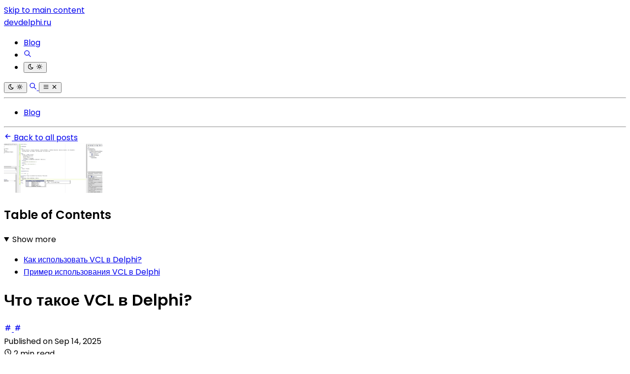

--- FILE ---
content_type: application/javascript
request_url: https://api.tumblr.com/v2/share/stats?url=https%3A%2F%2Fdevdelphi.ru%2Fblog%2Fchto-takoe-vcl-v-delphi.html&callback=__jp2
body_size: 11
content:
__jp2({"meta":{"status":200,"msg":"OK"},"response":{"url":"https://devdelphi.ru/blog/chto-takoe-vcl-v-delphi.html","note_count":0}});